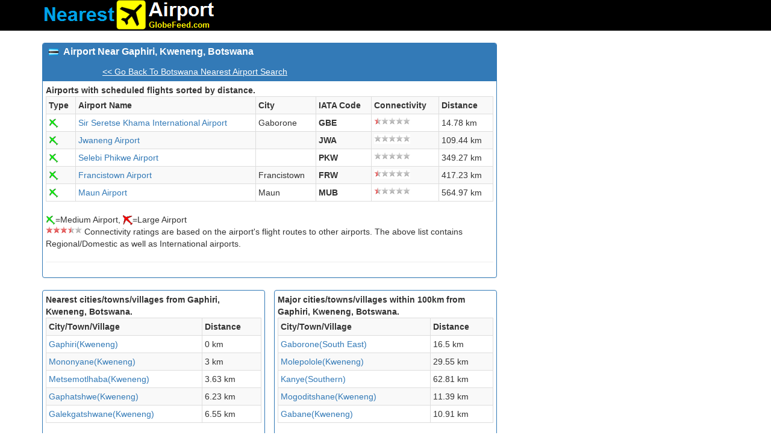

--- FILE ---
content_type: text/html; Charset=utf-8
request_url: https://airport.globefeed.com/Botswana_Nearest_Airport_Result.asp?lat=-24.5688889&lng=25.7727778&place=Gaphiri,%20Kweneng,%20Botswana&sr=gp
body_size: 3562
content:

<!DOCTYPE HTML>
<html lang="en">
<head>
<meta http-equiv="Content-Language" content="en" >
<link rel="P3Pv1" href="https://www.globefeed.com/w3c/p3p.xml">
    <!-- Bootstrap -->
    <link href="/bootstrap-3.3.2-dist/css/bootstrap.min.css" rel="stylesheet">

<style>
    .rating-static {
  width: 60px;
  height: 16px;
  display: block;
  background: url('img/star-rating.png') 0 0 no-repeat;
}
.rating-50 { background-position: 0 0; }
.rating-40 { background-position: -12px 0; } 
.rating-30 { background-position: -24px 0; }
.rating-20 { background-position: -36px 0; }
.rating-10 { background-position: -48px 0; }
.rating-0 { background-position: -60px 0; }
.rating-5 { background-position: -48px -16px; }
.rating-15 { background-position: -36px -16px; }
.rating-25 { background-position: -24px -16px; }
.rating-35 { background-position: -12px -16px; }
.rating-45 { background-position: 0 -16px; }
</style>
<meta name="viewport" content="width=device-width, initial-scale=1.0, maximum-scale=1.0, minimum-scale=1.0, user-scalable=no">

	<META name="description" content="Airport near Gaphiri, Kweneng, Botswana, Neraest airports around Gaphiri, Kweneng, Botswana are displayed on map with air distances.">
	<META name="keywords" content="airport near, nearest airport,airport map Gaphiri, Kweneng, Botswana">
	<TITLE>Airport Near Gaphiri, Kweneng, Botswana, Nearest Airports</TITLE>

<script type="text/javascript">
function AddMarkerScript(){
AddPlaceMarker(-24.5688889,25.7727778,'Gaphiri, Kweneng, Botswana');
AddMarker('img/medium_airport.png',-24.5552005767822,25.9181995391846,'Sir Seretse Khama International Airport','GBE FBSK','14.78');
AddMarker('img/medium_airport.png',-24.6023006439209,24.6909999847412,'Jwaneng Airport','JWA FBJW','109.44');
AddMarker('img/medium_airport.png',-22.0583,27.8288,'Selebi Phikwe Airport','PKW FBSP','349.27');
AddMarker('img/medium_airport.png',-21.1595993041992,27.4745006561279,'Francistown Airport','FRW FBFT','417.23');
AddMarker('img/medium_airport.png',-19.9726009368896,23.4311008453369,'Maun Airport','MUB FBMN','564.97');

}
</script>
<script type="text/javascript">
var version1="20171023_8_30",bounds,markerPoints,markers,map,markerOptions,infoWindow;function OpenMarker(a){google.maps.event.trigger(markers[a],"click")}function AddMarker(a,b,d,c,f,g){b=new google.maps.LatLng(b,d);markerPoints.push(b);var e=new google.maps.Marker({position:b,icon:a});markers.push(e);google.maps.event.addListener(e,"click",function(){infoWindow.setContent("<b>"+c+"</b><br>"+f+"<br>Distance: "+g+" km");infoWindow.open(map,e)})}
function AddPlaceMarker(a,b,d){a=new google.maps.LatLng(a,b);markerPoints.push(a);var c=new google.maps.Marker({position:a,icon:"https://www.google.com/intl/en_us/mapfiles/ms/micons/blue-dot.png"});markers.push(c);google.maps.event.addListener(c,"click",function(){infoWindow.setContent("<b>"+d+"</b>");infoWindow.open(map,c)})}
function initialize(){infoWindow=new google.maps.InfoWindow;bounds=new google.maps.LatLngBounds;markers=[];markerPoints=[];AddMarkerScript();var a;for(a=0;a<markerPoints.length;a++)bounds.extend(markerPoints[a]);a={mapTypeId:google.maps.MapTypeId.ROADMAP};map=new google.maps.Map(document.getElementById("map_canvas"),a);map.fitBounds(bounds);for(a=0;a<markers.length;a++)markers[a].setMap(map)};
</script>
</head>

<body style="padding-bottom:10px;">
<script>
    (function (i, s, o, g, r, a, m) {
        i['GoogleAnalyticsObject'] = r; i[r] = i[r] || function () {
            (i[r].q = i[r].q || []).push(arguments)
        }, i[r].l = 1 * new Date(); a = s.createElement(o),
  m = s.getElementsByTagName(o)[0]; a.async = 1; a.src = g; m.parentNode.insertBefore(a, m)
    })(window, document, 'script', '//www.google-analytics.com/analytics.js', 'ga');

    ga('create', 'UA-350192-1', 'auto');
    ga('send', 'pageview');

</script>
  <nav class="navbar navbar-inverse navbar-static-top" style="background-color:#000000;" role="navigation">
  <div class="container">
    <div class="navbar-header">
   <a class="navbar-brand" style="padding-top:0px;padding-bottom:0px;" href="https://airport.globefeed.com/Country_Nearest_Airport.asp"><img class="img-responsive" src="/img/logo.png" alt="Nearest Airport Search" title="Search Nearest Airport"></a>
   </div>
  </div>
</nav>
<div class="container">
<div class="row">
     <div class="col-md-8">
  

<div class="row">
<div class="col-md-12">
<div class="panel panel-primary">
          <div class="panel-heading">
          
          <h3 class="panel-title" style="padding-bottom:10px;"><img src="/img/flags/BW.png" style="vertical-align:middle" />&nbsp;
          <b>
          Airport Near Gaphiri, Kweneng, Botswana
          </b>
          </h3>
            <iframe src="https://www.facebook.com/plugins/like.php?href=https://airport.globefeed.com/Botswana_Nearest_Airport.asp&layout=button_count"
                scrolling="no" frameborder="0" allowTransparency="true"
                style="border:none; width:85px; height:20px; color:White;"></iframe>
            <g:plusone href="https://airport.globefeed.com/Botswana_Nearest_Airport.asp" size="medium"></g:plusone>
            
            <a style="color:white;text-decoration:underline;" href="Botswana_Nearest_Airport.asp">&lt;&lt; Go Back To Botswana Nearest Airport Search</a>
            
</div>
<div class="panel-body" >
<span style="font-weight:bold;">Airports with scheduled flights sorted by distance.</span>
<table class="table table-bordered table-striped">
<tr><td><b>Type</b></td><td><b>Airport Name</b></td><td><b>City</b></td><td><b>IATA Code</b></td><td style="word-break:break-all"><b>Connectivity<b></td><td style="word-break:break-all"><b>Distance</b></td></tr><tr><td><img width=16 height=16 src='img/medium_airport.png' title='medium_airport'</img></td><td><a href="Botswana_Airport_Information.asp?ic=GBE">Sir Seretse Khama International Airport</a></td><td>Gaborone</td><td><b>GBE</b></td><td><span class="rating-static rating-5"></span></td><td>14.78 km</td></tr><tr><td><img width=16 height=16 src='img/medium_airport.png' title='medium_airport'</img></td><td><a href="Botswana_Airport_Information.asp?ic=JWA">Jwaneng Airport</a></td><td></td><td><b>JWA</b></td><td><span class="rating-static rating-0"></span></td><td>109.44 km</td></tr><tr><td><img width=16 height=16 src='img/medium_airport.png' title='medium_airport'</img></td><td><a href="Botswana_Airport_Information.asp?ic=PKW">Selebi Phikwe Airport</a></td><td></td><td><b>PKW</b></td><td><span class="rating-static rating-0"></span></td><td>349.27 km</td></tr><tr><td><img width=16 height=16 src='img/medium_airport.png' title='medium_airport'</img></td><td><a href="Botswana_Airport_Information.asp?ic=FRW">Francistown Airport</a></td><td>Francistown</td><td><b>FRW</b></td><td><span class="rating-static rating-5"></span></td><td>417.23 km</td></tr><tr><td><img width=16 height=16 src='img/medium_airport.png' title='medium_airport'</img></td><td><a href="Botswana_Airport_Information.asp?ic=MUB">Maun Airport</a></td><td>Maun</td><td><b>MUB</b></td><td><span class="rating-static rating-5"></span></td><td>564.97 km</td></tr>
</table>
<p>
<img height=16 width=16 src="img/medium_airport.png"/>=Medium Airport, <img height=16 width=16 src="img/large_airport.png"/>=Large Airport<br>
<span class="rating-static rating-35" style="float:left;"></span>&nbsp;Connectivity ratings are based on the airport's flight routes to other airports.
 The above list contains Regional/Domestic as well as International airports.
<br>

<hr></p>

</table>
</div>
</div>
</div>
</div>

</div>
<div class="col-md-4" style="margin-bottom:10px;">
<script async src="//pagead2.googlesyndication.com/pagead/js/adsbygoogle.js"></script>
<!-- AirportRes2017_1 -->
<ins class="adsbygoogle"
     style="display:block"
     data-ad-client="ca-pub-6549306531419697"
     data-ad-slot="5316338968"
     data-ad-format="auto"></ins>
<script>
    (adsbygoogle = window.adsbygoogle || []).push({});
</script>
</div>
</div>
<div class="row">
<div class="col-md-4">
<div class="panel panel-primary">
<div class="panel-body">
<b>Nearest cities/towns/villages from Gaphiri, Kweneng, Botswana.</b>
<table class="table table-bordered table-striped">
<td><b>City/Town/Village</b></td><td><b>Distance</b></td><tr><td><a href="https://airport.globefeed.com/Botswana_Nearest_Airport_Result.asp?lat=-24.5688889&lng=25.7727778&place=Gaphiri, Kweneng, Botswana&sr=gp" title="Airports near Gaphiri, Kweneng, Botswana">Gaphiri(Kweneng)</a></td><td>0 km</td></tr><tr><td><a href="https://airport.globefeed.com/Botswana_Nearest_Airport_Result.asp?lat=-24.5419444&lng=25.7713889&place=Mononyane, Kweneng, Botswana&sr=gp" title="Airports near Mononyane, Kweneng, Botswana">Mononyane(Kweneng)</a></td><td>3 km</td></tr><tr><td><a href="https://airport.globefeed.com/Botswana_Nearest_Airport_Result.asp?lat=-24.5513889&lng=25.8030556&place=Metsemotlhaba, Kweneng, Botswana&sr=gp" title="Airports near Metsemotlhaba, Kweneng, Botswana">Metsemotlhaba(Kweneng)</a></td><td>3.63 km</td></tr><tr><td><a href="https://airport.globefeed.com/Botswana_Nearest_Airport_Result.asp?lat=-24.5738889&lng=25.8341667&place=Gaphatshwe, Kweneng, Botswana&sr=gp" title="Airports near Gaphatshwe, Kweneng, Botswana">Gaphatshwe(Kweneng)</a></td><td>6.23 km</td></tr><tr><td><a href="https://airport.globefeed.com/Botswana_Nearest_Airport_Result.asp?lat=-24.5191667&lng=25.8075&place=Galekgatshwane, Kweneng, Botswana&sr=gp" title="Airports near Galekgatshwane, Kweneng, Botswana">Galekgatshwane(Kweneng)</a></td><td>6.55 km</td></tr>
</table>
</div>
</div>
</div>
<div class="col-md-4">
<div class="panel panel-primary">
<div class="panel-body">
<b>Major cities/towns/villages within 100km from Gaphiri, Kweneng, Botswana.</b>
<table class="table table-bordered table-striped">
<td><b>City/Town/Village</b></td><td><b>Distance</b></td><tr><td><a href="https://airport.globefeed.com/Botswana_Nearest_Airport_Result.asp?lat=-24.6463889&lng=25.9119444&place=Gaborone, South East, Botswana&sr=gp" title="Airports near Gaborone, South East, Botswana">Gaborone(South East)</a></td><td>16.5 km</td></tr><tr><td><a href="https://airport.globefeed.com/Botswana_Nearest_Airport_Result.asp?lat=-24.4166667&lng=25.5333333&place=Molepolole, Kweneng, Botswana&sr=gp" title="Airports near Molepolole, Kweneng, Botswana">Molepolole(Kweneng)</a></td><td>29.55 km</td></tr><tr><td><a href="https://airport.globefeed.com/Botswana_Nearest_Airport_Result.asp?lat=-24.9833333&lng=25.35&place=Kanye, Southern, Botswana&sr=gp" title="Airports near Kanye, Southern, Botswana">Kanye(Southern)</a></td><td>62.81 km</td></tr><tr><td><a href="https://airport.globefeed.com/Botswana_Nearest_Airport_Result.asp?lat=-24.6269444&lng=25.8655556&place=Mogoditshane, Kweneng, Botswana&sr=gp" title="Airports near Mogoditshane, Kweneng, Botswana">Mogoditshane(Kweneng)</a></td><td>11.39 km</td></tr><tr><td><a href="https://airport.globefeed.com/Botswana_Nearest_Airport_Result.asp?lat=-24.6666667&lng=25.7822222&place=Gabane, Kweneng, Botswana&sr=gp" title="Airports near Gabane, Kweneng, Botswana">Gabane(Kweneng)</a></td><td>10.91 km</td></tr>
</table>
</div>
</div>
</div>
<div class="col-md-4" style="margin-bottom:10px;">
</div>
</div>
<p><b>Airports Near Gaphiri, Kweneng, Botswana on map</b></p>
<div class="row">
<div class="col-md-12">
<div class="panel panel-primary">
<div class="panel-body">
<div class="row">
<div class="col-md-10">
<div id="map_canvas" style="height:600px;border-width:1px;margin-bottom:10px;"></div>
</div>
<div class="col-md-2" style="margin-bottom:10px;">
<script async src="//pagead2.googlesyndication.com/pagead/js/adsbygoogle.js"></script>
<!-- AirportRes2017_2 -->
<ins class="adsbygoogle"
     style="display:block"
     data-ad-client="ca-pub-6549306531419697"
     data-ad-slot="4905399130"
     data-ad-format="auto"></ins>
<script>
    (adsbygoogle = window.adsbygoogle || []).push({});
</script>
</div>
</div>
</div>
</div>
</div>
</div>
<div class="row">
<div class="col-md-12">
<div class="panel panel-primary">
<div class="panel-body">
<b>Note</b>:<br />
All and accurate airports data may not be available.<br />
Also the distances are straight line distances (air distances) calculated using latitude and longitude of the airports.
</div>
</div>
</div>
</div>

      <footer style="text-align:center;">
        <a href="https://airport.globefeed.com/Country_Nearest_Airport.asp">Nearest Airport Search</a> | 
        <a href="https://postalcode.globefeed.com/Country_Postal_Code.asp">Postal Codes</a> | 
        <a href="https://distancecalculator.globefeed.com/Country_Distance_Calculator.asp">Distance Calculator</a> | 
        <a href="https://www.globefeed.com/termsofuse.html"> Terms of Use </a> | 
        <a href="https://www.globefeed.com/w3c/privacy.html">Privacy Policy </a> | 
        <a href="https://www.globefeed.com/contact.html">Contact</a> | 
        Some data by
        <a target="_blank" href="http://www.geonames.org">Geonames.org</a> | © 2023 GlobeFeed.com
</footer>

</div>

<script async defer src="https://maps.googleapis.com/maps/api/js?v=3.exp&libraries=geometry,places&key=AIzaSyCASDgRH0o50yv8Q_tZb5GoXnb6-JVnC7g&callback=initialize"></script>
<script async defer src="https://apis.google.com/js/platform.js" ></script>
</body>
</html>

--- FILE ---
content_type: text/html; charset=utf-8
request_url: https://accounts.google.com/o/oauth2/postmessageRelay?parent=https%3A%2F%2Fairport.globefeed.com&jsh=m%3B%2F_%2Fscs%2Fabc-static%2F_%2Fjs%2Fk%3Dgapi.lb.en.2kN9-TZiXrM.O%2Fd%3D1%2Frs%3DAHpOoo_B4hu0FeWRuWHfxnZ3V0WubwN7Qw%2Fm%3D__features__
body_size: 163
content:
<!DOCTYPE html><html><head><title></title><meta http-equiv="content-type" content="text/html; charset=utf-8"><meta http-equiv="X-UA-Compatible" content="IE=edge"><meta name="viewport" content="width=device-width, initial-scale=1, minimum-scale=1, maximum-scale=1, user-scalable=0"><script src='https://ssl.gstatic.com/accounts/o/2580342461-postmessagerelay.js' nonce="r6BhSQy755xN7J6b_qFmrQ"></script></head><body><script type="text/javascript" src="https://apis.google.com/js/rpc:shindig_random.js?onload=init" nonce="r6BhSQy755xN7J6b_qFmrQ"></script></body></html>

--- FILE ---
content_type: text/html; charset=utf-8
request_url: https://www.google.com/recaptcha/api2/aframe
body_size: 116
content:
<!DOCTYPE HTML><html><head><meta http-equiv="content-type" content="text/html; charset=UTF-8"></head><body><script nonce="Qr7iyilAgMEqI8AB6UtS1A">/** Anti-fraud and anti-abuse applications only. See google.com/recaptcha */ try{var clients={'sodar':'https://pagead2.googlesyndication.com/pagead/sodar?'};window.addEventListener("message",function(a){try{if(a.source===window.parent){var b=JSON.parse(a.data);var c=clients[b['id']];if(c){var d=document.createElement('img');d.src=c+b['params']+'&rc='+(localStorage.getItem("rc::a")?sessionStorage.getItem("rc::b"):"");window.document.body.appendChild(d);sessionStorage.setItem("rc::e",parseInt(sessionStorage.getItem("rc::e")||0)+1);localStorage.setItem("rc::h",'1769124990001');}}}catch(b){}});window.parent.postMessage("_grecaptcha_ready", "*");}catch(b){}</script></body></html>